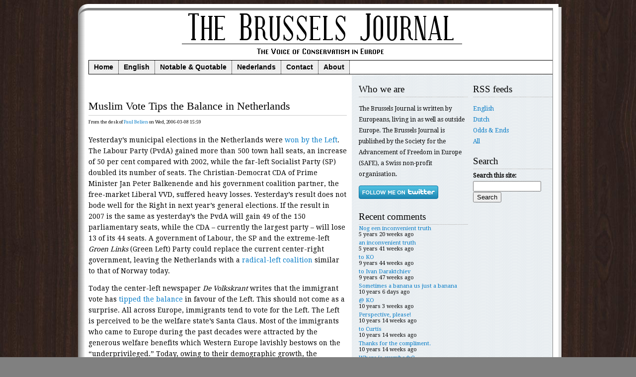

--- FILE ---
content_type: text/html; charset=utf-8
request_url: https://www.brusselsjournal.com/node/890
body_size: 12902
content:
<!DOCTYPE html>
<html lang="en" dir="ltr">
<head>
<meta http-equiv="Content-Type" content="text/html; charset=utf-8" />

<meta charset="utf-8" />
<link rel="canonical" href="//www.brusselsjournal.com/node/890" />
<link rel="shortcut icon" href="/sites/brusselsjournal.com/themes/brussels3/images/brussels2/favicon.ico" type="image/x-icon" />
<link href='https://fonts.googleapis.com/css?family=Droid+Serif' rel='stylesheet' type='text/css'>
<link href='https://fonts.googleapis.com/css?family=Droid+Sans:regular,bold&amp;subset=latin' rel='stylesheet' type='text/css' />
<title>Muslim Vote Tips the Balance in Netherlands | The Brussels Journal</title>
<link type="text/css" rel="stylesheet" media="all" href="/modules/node/node.css?O" />
<link type="text/css" rel="stylesheet" media="all" href="/modules/system/defaults.css?O" />
<link type="text/css" rel="stylesheet" media="all" href="/modules/system/system.css?O" />
<link type="text/css" rel="stylesheet" media="all" href="/modules/system/system-menus.css?O" />
<link type="text/css" rel="stylesheet" media="all" href="/modules/user/user.css?O" />
<link type="text/css" rel="stylesheet" media="all" href="/sites/all/modules/ctools/css/ctools.css?O" />
<link type="text/css" rel="stylesheet" media="all" href="/modules/comment/comment.css?O" />
<link type="text/css" rel="stylesheet" media="screen" href="/sites/brusselsjournal.com/themes/brussels3/css/layout.css?O" />
<script type="text/javascript" src="/misc/jquery.js?O"></script>
<script type="text/javascript" src="/misc/drupal.js?O"></script>
<script type="text/javascript" src="/sites/brusselsjournal.com/themes/brussels3/scripts/html5.js?O"></script>
<script type="text/javascript">
<!--//--><![CDATA[//><!--
jQuery.extend(Drupal.settings, {"basePath":"\/"});
//--><!]]>
</script>
<script type="text/javascript"> </script>

</head>
<body class="not-front not-logged-in page-node node-type-blog two-sidebars">
<div id="page"><div id="innerpage">

<header id="header">
  <div id="logo-title">

          <a href="/" title="Home" rel="home" id="logo">
        <img src="/sites/brusselsjournal.com/themes/brussels3/images/brussels-journal-masthead-934.png" alt="Home" />
      </a>
    
    <div id="name-and-slogan">
      
          </div> <!-- /name-and-slogan -->
  </div> <!-- /logo-title -->
      <nav id="primary">
        <ul class="links primary-links"><li class="menu-172 first"><a href="/" title="">Home</a></li>
<li class="menu-173"><a href="/english" title="">English</a></li>
<li class="menu-175"><a href="/oddsandends" title="">Notable &amp; Quotable</a></li>
<li class="menu-174"><a href="/dutch" title="">Nederlands</a></li>
<li class="menu-200"><a href="/contact" title="">Contact</a></li>
<li class="menu-176 last"><a href="/about" title="">About</a></li>
</ul>      </nav>
  
</header> <!-- /header -->

<hr />

<div id="container" class="clear-block with-navigation">

  <div id="main" class="column"><div id="main-squeeze">

    <div id="content">
	<div class="linkads"></div>
                              <div id="content-content" class="clear-block">
        <article id="node-890" class="node clear-block">
  <header>
    
          <h2>Muslim Vote Tips the Balance in Netherlands</h2>
    
          <p class="submitted">From the desk of <a style="white-space: normal;" href="/paulbelien">Paul Belien</a> on Wed, 2006-03-08 15:59</p>
      </header>

<div class="content">
  <p>Yesterday’s municipal elections in the Netherlands were <a href="http://news.ft.com/cms/s/1a4daf66-ae48-11da-8ffb-0000779e2340.html">won by the Left</a>. The Labour Party (PvdA) gained more than 500 town hall seats, an increase of 50 per cent compared with 2002, while the far-left Socialist Party (SP) doubled its number of seats. The Christian-Democrat CDA of Prime Minister Jan Peter Balkenende and his government coalition partner, the free-market Liberal VVD, suffered heavy losses. Yesterday’s result does not bode well for the Right in next year’s general elections. If the result in 2007 is the same as yesterday’s the PvdA will gain 49 of the 150 parliamentary seats, while the CDA – currently the largest party – will lose 13 of its 44 seats. A government of Labour, the SP and the extreme-left <em>Groen Links</em> (Green Left) Party could replace the current center-right government, leaving the Netherlands with a <a href="https://www.brusselsjournal.com/node/363">radical-left coalition</a> similar to that of Norway today.</p>
<p>Today the center-left newspaper <em>De Volkskrant</em> writes that the immigrant vote has <a href="http://www.volkskrant.nl/binnenland/article240802.ece">tipped the balance</a> in favour of the Left. This should not come as a surprise. All across Europe, immigrants tend to vote for the Left. The Left is perceived to be the welfare state’s Santa Claus. Most of the immigrants who came to Europe during the past decades were attracted by the generous welfare benefits which Western Europe lavishly bestows on the “underprivileged.” Today, owing to their demographic growth, the immigrant vote is increasing as more and more young immigrants reach voting age. In many countries the Left has begun <a href="https://www.brusselsjournal.com/node/671">to cater for</a> the immigrants, aware that the immigrants guarantee their power.</p>
<p>According to the <a href="http://www.uva.nl/organisatie/object.cfm/objectid=2996A58D-2DD1-4643-859C6D51712BD490">Institute for Migration and Ethnic Studies</a> of the University of Amsterdam 80% of the non-indigenous electorate voted for Labour. This explains why cities such as Amsterdam, Rotterdam, Breda and Arnhem succumbed to the Left. 84% of the Turks voted for the PvdA; 81% of the Antillians/Surinamese did likewise. Of the Moroccans 78% voted Labour and 12% voted Green Left.</p>
<p>The center-right VVD, the party of famous Dutch policians such as <a href="https://www.brusselsjournal.com/node/634">Ayaan Hirsi Ali</a> and <a href="https://www.brusselsjournal.com/node/7">Frits Bolkestein</a>, received only 1% of <a href="http://www.elsevier.nl/nieuws/politiek/nieuwsbericht/asp/artnr/89694/">the immigrant vote</a>. The CDA got 3%, the SP 5% and Green Left 7%.</p>
<p>According to <em>De Telegraaf</em>, the largest paper in the country, immigrant voters have become a <a href="http://www.telegraaf.nl/binnenland/gemeenteraad2006/34803301/Politiek_kan_niet_meer_om_allochtone_kiezer_heen.html">power block</a>.</p>
<p>The effects of the immigrant vote will soon be visible. The Amsterdam borough of De Baarsjes has already decided to remove a white cross which serves as a memorial to the Second World War. The cross is situated not far from the place where a mosque is being built. According to the authorities “Muslims and Jews” take offense at the cross as a war memorial. “We told them that it is a Dutch tradition to refer to the dead with a cross. However, the cross is seen as a reference to Christianity. I can understand this,” the local (Christian-Democrat) councillor, Jan Voetberg, said.</p>
<p></p>
</div> <!-- /.content -->

  <footer>
    <ul class="links inline"><li class="comment_forbidden first"><span><a href="/user/login?destination=node%2F890%23comment-form">Login</a> or <a href="/user/register?destination=node%2F890%23comment-form">register</a> to post comments</span></li>
<li class="statistics_counter last"><span>89881 reads</span></li>
</ul>  </footer>
</article> <!-- /.node -->
<div id="before-comments">
</div>
<section id="comments">
  <a id="comment-7381"></a>
<article class="comment comment-published clear-block">

<header>

  
  
  <h3><a href="/node/890#comment-7381" class="active">re: muslim gripes and infilteration</a></h3>

  <p class="submitted">
    Submitted by <a style="white-space: normal;" href="/user/4356">europa</a> on Sat, 2006-03-11 12:07.  </p>

</header>

<div class="content">

  <p>MOST DEMOCRATIC COUNTRIES WILL EVENTUALLY HAVE TO FIGHT MUSLIMS WORLDWIDE, BECAUSE IF THE MUSLIMS DO GET A FOOTHOLD ON WESTERN GOVERNMENTS, GUARANTEED, THERE WILL BE A HOLY WAR, THIS TIME A COUNTER OFFENSE AGAINST WHAT THE MUSLIMS HAVE WAGED LONG WHICH THEY CALL JIHAD. WHAT I AM 100% SURE THOUGH, THE FINAL OUTCOME WOULD BE MUSLIMS BEING DESTROYED WORLDWIDE. THEY ARE NOT ONLY OUTNUMBERED BUT OUTCLASSED BY EVERY FORM OF SOCIETY THAT THEY CALL INFIDELS. CHINA, INDIA AND RUSSIA ALONE WOULD ANNIHILATE THEM BACK TO THE STONE AGE. IF THE U.S. AND ESPECIALLY EUROPE WASN'T SO DARN TOLERANT AND POLITICALLY STUPID AND IGNORANT OF THIS DANGEROUS RELIGION, THEY WOULD NOT BE FACING SO MUCH PROBLEMS. THE WORLD WILL NEVER BOW DOWN EVER TO AN ISLAMIC RULE, NEVER! IT'S IMPOSSIBLE.</p>

  
</div> <!-- /.content -->

  <footer>
    <ul class="links"><li class="comment_forbidden first last"><span><a href="/user/login?destination=node%2F890%23comment-form">Login</a> or <a href="/user/register?destination=node%2F890%23comment-form">register</a> to post comments</span></li>
</ul>  </footer>

</article> <!-- /.comment -->
<a id="comment-7380"></a>
<article class="comment comment-published clear-block">

<header>

  
  
  <h3><a href="/node/890#comment-7380" class="active">Re: WW2 Cross to be removed to placate muslims</a></h3>

  <p class="submitted">
    Submitted by <a style="white-space: normal;" href="/user/4249">Defender</a> on Sat, 2006-03-11 02:36.  </p>

</header>

<div class="content">

  <p>“But in return the daily prayers from the imam that sound across the city 5 times a day must not be able to be heard in the Christian districts.”</p>
<p>He shouldn’t be heard at all, there shouldn’t be a mosque. Just look around the world and see what the mosques are used for: inciting hatred against the west, terrorist hideouts and weapons storage and why? Because it’s a very safe place, many police officers and politicians wouldn’t dare to order a search in a mosque because if they did order the police or military to search a mosque, or law enforcement officers exchanged gunfire with terrorists hiding inside a mosque, the Muslims would start crying and whining about these unholy infidels who attacks their place of worship.Even if weapons were found during a search, they would claim they were framed and call for jihad against the infidels, and that is exactly what they want.</p>
<p>” Are modern day Hollanders prepared to shed blood for what they believe in?”</p>
<p>They’d better be, because if they don’t come out in force to the next election, and vote out the likes of those collaborator politicians in De Baarsjes, the Netherlands are well on its way to become the first Islamic controlled European country, and then they will have to fight if they love their country and their freedom, or relocate if they only value freedom.</p>

  
</div> <!-- /.content -->

  <footer>
    <ul class="links"><li class="comment_forbidden first last"><span><a href="/user/login?destination=node%2F890%23comment-form">Login</a> or <a href="/user/register?destination=node%2F890%23comment-form">register</a> to post comments</span></li>
</ul>  </footer>

</article> <!-- /.comment -->
<a id="comment-7363"></a>
<article class="comment comment-published clear-block">

<header>

  
  
  <h3><a href="/node/890#comment-7363" class="active">World War II Cross to be  removed to placate &quot;muslims&quot;? WHY?</a></h3>

  <p class="submitted">
    Submitted by <a style="white-space: normal;" href="/user/213">A New Believer</a> on Fri, 2006-03-10 17:10.  </p>

</header>

<div class="content">

  <p>&quot;The Amsterdam borough of De Baarsjes has already decided to remove a white cross which serves as a memorial to the Second World War. The cross is situated not far from the place where a mosque is being built. According to the authorities “Muslims and Jews” take offense at the cross as a war memorial. “We told them that it is a Dutch tradition to refer to the dead with a cross.&quot;</p>
<p>Excuse me, a question for the Nederlanders here!&nbsp; Did any of those&quot;muslims&quot; that object to that cross..die there in WWII?&nbsp; I will concede to the &quot;jews&quot; that were there.&nbsp; Americans, Nederlanders of Christian and Jewish ancestry perished during World War II.&nbsp; And why has suddenly the &quot;Jewish&quot; population become upset about it?&nbsp;&nbsp;Why not add a &quot;Star ofd David &quot; to the memorial, if that is their objection.&nbsp; But to take it down because a raggle taggle group of&nbsp; ragheads and miscreants are having a mosque built&nbsp;nearby.&nbsp; When they spill their blood for the Nederlands, as blood was spilt during World War II, I&nbsp;might say perhaps!Though to remove such a thing is a travesty; an injustice to the men, women and children who died during the Second World War!&nbsp; Next they will wish to rewrite the the history of&nbsp; Europe as well..eh?&nbsp; This cannot be&nbsp; allowed to happen.&nbsp; The honourable dead must kowtow to the ignoble living hordes of&nbsp;terrorist breeding grounds.&nbsp; Please tell me it will not&nbsp; happen , not in the beloved land of the &quot;Silver Skates&quot;!</p>
<p>&nbsp;</p>
<p>&nbsp;</p>
<p><strong><em></em></strong></p>
<p><strong><em>Odin be Praised!&nbsp; Baldur Save Us!</em></strong> </p>

  
</div> <!-- /.content -->

  <footer>
    <ul class="links"><li class="comment_forbidden first last"><span><a href="/user/login?destination=node%2F890%23comment-form">Login</a> or <a href="/user/register?destination=node%2F890%23comment-form">register</a> to post comments</span></li>
</ul>  </footer>

</article> <!-- /.comment -->
<div class="indented"><a id="comment-7366"></a>
<article class="comment comment-published clear-block">

<header>

  
  
  <h3><a href="/node/890#comment-7366" class="active">WW2 Cross to be removed to placate muslims</a></h3>

  <p class="submitted">
    Submitted by <a style="white-space: normal;" href="/user/4407">william</a> on Fri, 2006-03-10 17:44.  </p>

</header>

<div class="content">

  <p>So take down the cross.But in return the daily prayers from the immam that sound across the city 5 times a day must not be able to be heard in the christian districts.Can they agree to that? I dont think so.Give and take or nothing.Are modern day Hollanders prepared to shed blood for what they believe in?Stand firm and the bully will retreat.</p>

  
</div> <!-- /.content -->

  <footer>
    <ul class="links"><li class="comment_forbidden first last"><span><a href="/user/login?destination=node%2F890%23comment-form">Login</a> or <a href="/user/register?destination=node%2F890%23comment-form">register</a> to post comments</span></li>
</ul>  </footer>

</article> <!-- /.comment -->
</div><a id="comment-7349"></a>
<article class="comment comment-published clear-block">

<header>

  
  
  <h3><a href="/node/890#comment-7349" class="active">Remove a cross, close a mosque</a></h3>

  <p class="submitted">
    Submitted by <a style="white-space: normal;" href="/user/4249">Defender</a> on Fri, 2006-03-10 08:18.  </p>

</header>

<div class="content">

  <p>The greatest threats to Europe’s free people are the vastly increasing numbers of Muslims and the politicians who are so focused on personal career goals and power that they are willing to appease Muslim voters in anyway they can just to gain their votes, even if it means minimizing or taking away hard earned rights of their respective countries native people. And now the Amsterdam borough of De Baarsjes apparently have set a new low for politicians and their moral, they are pissing on the dead who ensured them the right to live in a democracy, removing a war memorial cross because Muslims feel offended by it as they think it refers to christianity. In my opinion this must work both ways so I call upon the people of the Netherlands to demand that all mosques be closed and torn down as these are a reference to Islam.<br />
Write your local politician and demand that he/she takes a stand for you and your freedom loving ancestor’s rights, and I hope that all freedom loving voters everywhere will remember the sell-outs who supports the Muslims fight for an Islamic Europe and place their vote with those who fights for a free and non-Islamic Europe, come election day.</p>

  
</div> <!-- /.content -->

  <footer>
    <ul class="links"><li class="comment_forbidden first last"><span><a href="/user/login?destination=node%2F890%23comment-form">Login</a> or <a href="/user/register?destination=node%2F890%23comment-form">register</a> to post comments</span></li>
</ul>  </footer>

</article> <!-- /.comment -->
<a id="comment-7346"></a>
<article class="comment comment-published clear-block">

<header>

  
  
  <h3><a href="/node/890#comment-7346" class="active">http://www.brusselsjournal.com/node/671</a></h3>

  <p class="submitted">
    Submitted by <a style="white-space: normal;" href="/user/79">Nicolas Raemdonck</a> on Fri, 2006-03-10 01:26.  </p>

</header>

<div class="content">

  <p>See&nbsp; node/671<br />
Moreau is mentioned.  In Brussels has enough power to make some deals with Thielemans.  He even said that he wanted muslimvoters.</p>

  
</div> <!-- /.content -->

  <footer>
    <ul class="links"><li class="comment_forbidden first last"><span><a href="/user/login?destination=node%2F890%23comment-form">Login</a> or <a href="/user/register?destination=node%2F890%23comment-form">register</a> to post comments</span></li>
</ul>  </footer>

</article> <!-- /.comment -->
<div class="indented"><a id="comment-7351"></a>
<article class="comment comment-published clear-block">

<header>

  
  
  <h3><a href="/node/890#comment-7351" class="active">title</a></h3>

  <p class="submitted">
    Submitted by <a style="white-space: normal;" href="/user/77">Brigands</a> on Fri, 2006-03-10 12:09.  </p>

</header>

<div class="content">

  <p>Nicolas;<br />
node/671 doesnt state that Thielemans consulted with Moureaux on the forehand. The only thing one can extrapolate is that the PS in Brussels is doing everything to gain the biggest portion of the Muslims votes. All of the PS want Muslimvoters.<br />
It was Thielemans who pressed Hariche because he had a beef with his PS deputy; not because Moureaux told him to do so. Moureaux is a  a populist; he uses everything and everyone at any given moment, this is a type of politician who'd walk over dead bodies without flinching.</p>

  
</div> <!-- /.content -->

  <footer>
    <ul class="links"><li class="comment_forbidden first last"><span><a href="/user/login?destination=node%2F890%23comment-form">Login</a> or <a href="/user/register?destination=node%2F890%23comment-form">register</a> to post comments</span></li>
</ul>  </footer>

</article> <!-- /.comment -->
<div class="indented"><a id="comment-7356"></a>
<article class="comment comment-published clear-block">

<header>

  
  
  <h3><a href="/node/890#comment-7356" class="active">Brgands: No, this article</a></h3>

  <p class="submitted">
    Submitted by <a style="white-space: normal;" href="/user/79">Nicolas Raemdonck</a> on Fri, 2006-03-10 15:22.  </p>

</header>

<div class="content">

  <p>Brgands: No, this article does not state it but Moureaux is one of the topfigures in the PS in Brussels and immediately jumped on the commotion.  This cannot be a coincidence.</p>

  
</div> <!-- /.content -->

  <footer>
    <ul class="links"><li class="comment_forbidden first last"><span><a href="/user/login?destination=node%2F890%23comment-form">Login</a> or <a href="/user/register?destination=node%2F890%23comment-form">register</a> to post comments</span></li>
</ul>  </footer>

</article> <!-- /.comment -->
<div class="indented"><a id="comment-7361"></a>
<article class="comment comment-published clear-block">

<header>

  
  
  <h3><a href="/node/890#comment-7361" class="active">Well its obvious Moureax;</a></h3>

  <p class="submitted">
    Submitted by <a style="white-space: normal;" href="/user/77">Brigands</a> on Fri, 2006-03-10 16:37.  </p>

</header>

<div class="content">

  <p>Well its obvious Moureax; the Brussels leader of the PS; would jump at any criticism of this replacement-mayor; its just politics...I wouldnt look for a conspiracy.<br />
He wont jump as fast if he were to be replaced by a North African PS politician...Moureaux is of the same class of politicians as Guy Cudel was...To stay in power by all means. Furthermore there are some changes underway...some PS head poncho's moving to Brussels; like Arena.</p>

  
</div> <!-- /.content -->

  <footer>
    <ul class="links"><li class="comment_forbidden first last"><span><a href="/user/login?destination=node%2F890%23comment-form">Login</a> or <a href="/user/register?destination=node%2F890%23comment-form">register</a> to post comments</span></li>
</ul>  </footer>

</article> <!-- /.comment -->
</div></div></div><a id="comment-7343"></a>
<article class="comment comment-published clear-block">

<header>

  
  
  <h3><a href="/node/890#comment-7343" class="active">Ethnic Head Count</a></h3>

  <p class="submitted">
    Submitted by <a style="white-space: normal;" href="/user/4382">snouck</a> on Thu, 2006-03-09 23:20.  </p>

</header>

<div class="content">

  <p>With the increasing weight of the Muslim communities elections in The Netherlands become ethnic head counts. Where <a heref="http://snouck.blogspot.com/2006/03/municipal-elections.html">large amounts of Muslims and Blacks live</a> the Left is sure to win.</p>

  
</div> <!-- /.content -->

  <footer>
    <ul class="links"><li class="comment_forbidden first last"><span><a href="/user/login?destination=node%2F890%23comment-form">Login</a> or <a href="/user/register?destination=node%2F890%23comment-form">register</a> to post comments</span></li>
</ul>  </footer>

</article> <!-- /.comment -->
<a id="comment-7336"></a>
<article class="comment comment-published clear-block">

<header>

  
  
  <h3><a href="/node/890#comment-7336" class="active">At 13 times: You have to</a></h3>

  <p class="submitted">
    Submitted by <a style="white-space: normal;" href="/user/79">Nicolas Raemdonck</a> on Thu, 2006-03-09 20:27.  </p>

</header>

<div class="content">

  <p>At 13 times: You have to make a difference between Mexican Immigrations in to the USA and legally Latino's (for generations) living in the USA.&nbsp; Some of these last group vote republican.&nbsp; And that was my point.&nbsp; THe problem with the immigration is a totally different point and I know it is very big issue and problem in the USA.</p>

  
</div> <!-- /.content -->

  <footer>
    <ul class="links"><li class="comment_forbidden first last"><span><a href="/user/login?destination=node%2F890%23comment-form">Login</a> or <a href="/user/register?destination=node%2F890%23comment-form">register</a> to post comments</span></li>
</ul>  </footer>

</article> <!-- /.comment -->
<a id="comment-7331"></a>
<article class="comment comment-published clear-block">

<header>

  
  
  <h3><a href="/node/890#comment-7331" class="active">Just like Hamas!</a></h3>

  <p class="submitted">
    Submitted by <a style="white-space: normal;" href="/user/205">truth serum</a> on Thu, 2006-03-09 17:54.  </p>

</header>

<div class="content">

  <p>Oh good...I'm sure everybody in the Netherlands are just breathless in anticipation on their glorious future.&nbsp; Just think, they too will get to elect a 'party' like Hamas one day.&nbsp; All they&nbsp;have to do is be patient for about 30-50 years and blow up&nbsp;a few Europeans every once and a while.&nbsp; Sharia law here we come! &nbsp;Allah be praised!</p>

  
</div> <!-- /.content -->

  <footer>
    <ul class="links"><li class="comment_forbidden first last"><span><a href="/user/login?destination=node%2F890%23comment-form">Login</a> or <a href="/user/register?destination=node%2F890%23comment-form">register</a> to post comments</span></li>
</ul>  </footer>

</article> <!-- /.comment -->
<a id="comment-7308"></a>
<article class="comment comment-published clear-block">

<header>

  
  
  <h3><a href="/node/890#comment-7308" class="active">Deadly Combination</a></h3>

  <p class="submitted">
    Submitted by <a style="white-space: normal;" href="/user/4392">John Sobieski</a> on Thu, 2006-03-09 02:24.  </p>

</header>

<div class="content">

  <p>So the left and the Muslims are allied, eh. No surprise there.&nbsp; The lefties, with all their freewheeling 'love everything, love everyone, anything goes' society, believe that crocodile (Islam) is one they can feed everyone else to and then put that croc on a leash and take it for a walk.&nbsp; That's the folly of the left - not only do they think they will not be eaten in the end, but that they will make that croc into a docile pet.&nbsp; Uh huh...</p>
<p>&nbsp;</p>
<p>Well if the left has a substantial minority and the Muslims vote as block for whoever they are told, you got a problem.</p>
<p>That is why I fight so hard to prevent America from allowing Muslims in.&nbsp; If we can keep their percentage of the population below 2%, I think we'll be OK.&nbsp;All my Senators and Reps know me and I have sent them books and sent them emails whenever any legislation I have an opinion about comes up, which happens a lot of the time.&nbsp; I contribute to those who listen to me and vote most of the time the way I hope would.</p>
<p>&nbsp;</p>
<p>&nbsp;</p>
<p>&nbsp;</p>
<p>&quot;That's right, I said it&quot; </p>

  
</div> <!-- /.content -->

  <footer>
    <ul class="links"><li class="comment_forbidden first last"><span><a href="/user/login?destination=node%2F890%23comment-form">Login</a> or <a href="/user/register?destination=node%2F890%23comment-form">register</a> to post comments</span></li>
</ul>  </footer>

</article> <!-- /.comment -->
<a id="comment-7288"></a>
<article class="comment comment-published clear-block">

<header>

  
  
  <h3><a href="/node/890#comment-7288" class="active">I still believe that are</a></h3>

  <p class="submitted">
    Submitted by <a style="white-space: normal;" href="/user/79">Nicolas Raemdonck</a> on Wed, 2006-03-08 22:35.  </p>

</header>

<div class="content">

  <p>I still believe that are people who have rightwing ideas but who do not vote right because there are brainwashed by the socialist.&nbsp;&nbsp;</p>
<p>&nbsp;</p>
<p>The question of Moureaux.  One thing you have to admit, he is a smart guy.  Why did he choose as interim mayor a muslim woman as mayor. (there was a article of Belien on this on this site)  Maybe because she was a muslim and immigrants would have liked that, however I believe there was an other or if you want second reason.  The interim mayor was no fundamentalist muslim. She had integrated in the Belgian society (she wore western clothes and she wore no veil or any of that kind) or you could say she had become a good socialist. (choosing her own attachees)  </p>
<p>And a very good french socialist, because she speaks no word Dutch.  Why did Moureau choose a woman who could not speak a word Dutch, while there were enough socialists who could speak dutch.  Well, he wanted to provoke the Dutch and if the Flemish politicians would oppose the interim mayor, he would say that they are racists, and that has happened.  So, he could succeed in placing a incompetent young woman on one of the important political functions.  Amazing...</p>

  
</div> <!-- /.content -->

  <footer>
    <ul class="links"><li class="comment_forbidden first last"><span><a href="/user/login?destination=node%2F890%23comment-form">Login</a> or <a href="/user/register?destination=node%2F890%23comment-form">register</a> to post comments</span></li>
</ul>  </footer>

</article> <!-- /.comment -->
<div class="indented"><a id="comment-7324"></a>
<article class="comment comment-published clear-block">

<header>

  
  
  <h3><a href="/node/890#comment-7324" class="active">Nicolas:
Moureaux hasnt</a></h3>

  <p class="submitted">
    Submitted by <a style="white-space: normal;" href="/user/77">Brigands</a> on Thu, 2006-03-09 16:24.  </p>

</header>

<div class="content">

  <p>Nicolas:<br />
Moureaux hasnt selected a Muslim woman as interim mayor...you're confusing Moureaux with the mayor of Brussels: Thielemans.</p>
<p>Darko12345 your posts are not related, in any way, to the article.</p>

  
</div> <!-- /.content -->

  <footer>
    <ul class="links"><li class="comment_forbidden first last"><span><a href="/user/login?destination=node%2F890%23comment-form">Login</a> or <a href="/user/register?destination=node%2F890%23comment-form">register</a> to post comments</span></li>
</ul>  </footer>

</article> <!-- /.comment -->
<div class="indented"><a id="comment-7335"></a>
<article class="comment comment-published clear-block">

<header>

  
  
  <h3><a href="/node/890#comment-7335" class="active">Yes I know that, however</a></h3>

  <p class="submitted">
    Submitted by <a style="white-space: normal;" href="/user/79">Nicolas Raemdonck</a> on Thu, 2006-03-09 20:14.  </p>

</header>

<div class="content">

  <p>At Brigands: Yes I know that, however Thielemans and Moureau are politically close and it will have been discussed in the party with Moureau.  It was also Moureau who came with the insult of racist, I thoughed.</p>

  
</div> <!-- /.content -->

  <footer>
    <ul class="links"><li class="comment_forbidden first last"><span><a href="/user/login?destination=node%2F890%23comment-form">Login</a> or <a href="/user/register?destination=node%2F890%23comment-form">register</a> to post comments</span></li>
</ul>  </footer>

</article> <!-- /.comment -->
<div class="indented"><a id="comment-7339"></a>
<article class="comment comment-published clear-block">

<header>

  
  
  <h3><a href="/node/890#comment-7339" class="active">I&#039;m not too sure about that.</a></h3>

  <p class="submitted">
    Submitted by <a style="white-space: normal;" href="/user/77">Brigands</a> on Thu, 2006-03-09 22:36.  </p>

</header>

<div class="content">

  <p>I'm not too sure about that. They're in the same party but there is still the competition between Brussels &amp; the 18 other towns. Thielemans keeps a low profile on communautarian elements.</p>

  
</div> <!-- /.content -->

  <footer>
    <ul class="links"><li class="comment_forbidden first last"><span><a href="/user/login?destination=node%2F890%23comment-form">Login</a> or <a href="/user/register?destination=node%2F890%23comment-form">register</a> to post comments</span></li>
</ul>  </footer>

</article> <!-- /.comment -->
</div></div></div><a id="comment-7275"></a>
<article class="comment comment-published clear-block">

<header>

  
  
  <h3><a href="/node/890#comment-7275" class="active">Moureaux, the dangerous peanut.</a></h3>

  <p class="submitted">
    Submitted by <a style="white-space: normal;" href="/user/77">Brigands</a> on Wed, 2006-03-08 20:58.  </p>

</header>

<div class="content">

  <p>Moureaux is but a peanut;controlling one of 19 towns which make up 'Brussels' as known by most foreign people. He's a dangerous peanut as well; but what's even more dangerous is that he's part of a big bag of peanuts called the Parti Socialiste (I mock them as Parti Saucisse) which is the leading left wing political party in Belgium (it dominates the other left wings directly/indirectly overtly/covertly.). </p>
<p>What is even more dangerous is their utilisation of this 'political weapon', used to boot out the French speaking 'Liberals' of the MR in Brussels...and in general being used as a political weapon to (politically) minoritise the Dutch speaking community in Brussels.<br />
It is also used in general against the Flemish which are depicted as 'former collaborators'(back up 66 yrs ago) infested with a xenophobic party 'who will boot out any immigrant so you better not vote for them (nor really see them as possible friends/allies)'-argument and this to enhance their political power into a Pro-Belgian &amp; 'progressive' force.</p>
<p>Everybody is staring at Antwerp...they all seem to be missing the battle preparations in Brussels. Everyone is pointing at the Somme; but they're missing the one at Verdun.</p>
<p>Nicolas seems to think there is a chance to turn them. I dont share his positive view; those that can be turned are slow turners &amp; insignificant. They're too afraid...corrupted into obedience (progressive politicians &amp; immigrants). Bit like Belien's view of Belgium...a system based on corruption.</p>

  
</div> <!-- /.content -->

  <footer>
    <ul class="links"><li class="comment_forbidden first last"><span><a href="/user/login?destination=node%2F890%23comment-form">Login</a> or <a href="/user/register?destination=node%2F890%23comment-form">register</a> to post comments</span></li>
</ul>  </footer>

</article> <!-- /.comment -->
<a id="comment-7273"></a>
<article class="comment comment-published clear-block">

<header>

  
  
  <h3><a href="/node/890#comment-7273" class="active">Islamo-Socialism</a></h3>

  <p class="submitted">
    Submitted by <a style="white-space: normal;" href="/user/4390">Chripa</a> on Wed, 2006-03-08 20:30.  </p>

</header>

<div class="content">

  <p>Some time ago, Leon de Winter mentioned </p>
<p>an article that dealt with a similar subject.</p>
<p>It was specifically about a local politician in</p>
<p>Brussels, Moureaux, that promotes the islamization </p>
<p>of the town in order to ensure her </p>
<p>success in future elections.</p>
<p>For those who live in Belgium: Is this over the top? Here is Leon de Winters text:</p>
<p><a href="http://www.welt.de/z/plog/blog.php/the_free_west/the_free_wests_weblog/2005/11/03/brussels_the_capital_of_hateÂ " title="http://www.welt.de/z/plog/blog.php/the_free_west/the_free_wests_weblog/2005/11/03/brussels_the_capital_of_hateÂ ">http://www.welt.de/z/plog/blog.php/the_free_west/the_free_wests_weblog/2...</a></p>
<p>And the Dutch article he referred reffered to:</p>
<p><a href="http://www.knack.be/onlineKN/artikel.asp?huidigeweek=44&amp;show=KN%2FKN0544%2FKN0544%2D0422%2Exml&amp;ReageerCode=CD_KN_2005_44_32&amp;ngratis=ja" title="http://www.knack.be/onlineKN/artikel.asp?huidigeweek=44&amp;show=KN%2FKN0544%2FKN0544%2D0422%2Exml&amp;ReageerCode=CD_KN_2005_44_32&amp;ngratis=ja">http://www.knack.be/onlineKN/artikel.asp?huidigeweek=44&amp;show=KN%2FKN0544...</a></p>

  
</div> <!-- /.content -->

  <footer>
    <ul class="links"><li class="comment_forbidden first last"><span><a href="/user/login?destination=node%2F890%23comment-form">Login</a> or <a href="/user/register?destination=node%2F890%23comment-form">register</a> to post comments</span></li>
</ul>  </footer>

</article> <!-- /.comment -->
<a id="comment-7269"></a>
<article class="comment comment-published clear-block">

<header>

  
  
  <h3><a href="/node/890#comment-7269" class="active">This trend is quite</a></h3>

  <p class="submitted">
    Submitted by <a style="white-space: normal;" href="/user/4261">Seattle Man</a> on Wed, 2006-03-08 19:10.  </p>

</header>

<div class="content">

  <p>This trend is quite depressing.<br />
It reminds me of the Germans voting in Hitler.</p>

  
</div> <!-- /.content -->

  <footer>
    <ul class="links"><li class="comment_forbidden first last"><span><a href="/user/login?destination=node%2F890%23comment-form">Login</a> or <a href="/user/register?destination=node%2F890%23comment-form">register</a> to post comments</span></li>
</ul>  </footer>

</article> <!-- /.comment -->
<a id="comment-7266"></a>
<article class="comment comment-published clear-block">

<header>

  
  
  <h3><a href="/node/890#comment-7266" class="active">Off course immigrants vote</a></h3>

  <p class="submitted">
    Submitted by <a style="white-space: normal;" href="/user/79">Nicolas Raemdonck</a> on Wed, 2006-03-08 18:00.  </p>

</header>

<div class="content">

  <p>Off course immigrants vote for the left.&nbsp; Why do you think that for example the Socialist in Belgium wanted to give a right to vote to non-EU immigrants? &nbsp;</p>
<p>However the Right must also try to get these immigrants to vote for them.&nbsp; A lawyer ones told me that in Brussels a lot of migrant entrepeneurs go bankrupt of face a lot of difficulties due to government regulations and taxations.&nbsp; If these people realise that the left is not the solution, then they will change their vote.</p>
<p>&nbsp;The same thing happened in the US.&nbsp; Ethnic groups like Blacks and Latino's used to vote mostly for the democrats but in the last two presidential elections, thanks to Bush junior, a lot of blacks and Latino's are voting for the republicans.&nbsp; So it can change quickly.</p>
<p>&nbsp;</p>
<p>&nbsp;</p>
<p>&nbsp;</p>
<p>&nbsp;</p>
<p>&nbsp;</p>

  
</div> <!-- /.content -->

  <footer>
    <ul class="links"><li class="comment_forbidden first last"><span><a href="/user/login?destination=node%2F890%23comment-form">Login</a> or <a href="/user/register?destination=node%2F890%23comment-form">register</a> to post comments</span></li>
</ul>  </footer>

</article> <!-- /.comment -->
<div class="indented"><a id="comment-7314"></a>
<article class="comment comment-published clear-block">

<header>

  
  
  <h3><a href="/node/890#comment-7314" class="active">Nicolas Raemdonck:  The same</a></h3>

  <p class="submitted">
    Submitted by <a style="white-space: normal;" href="/user/4385">13times</a> on Thu, 2006-03-09 09:37.  </p>

</header>

<div class="content">

  <p>Nicolas Raemdonck:  The same thing happened in the US</p>
<p>The same thing is currently happening. Hundreds of illegal Mexicans flood across the US southern border daily. They are aided and abetted by Marxist-leftist* political groups that print maps and guides that detail what supplies should be taken (water) and the safest routes to traverse (desert trails) once inside the US.</p>
<p> The same pro illegal immigrant Marxist groups use these people as battering rams against their political opponents. The Latino mayor of Los Angeles happens to also be pro illegal immigration, very convenient. Cardinal Roger M. Mahony recently called for more tolerant and humane immigration reform- read: illegal Latino's. The church needs money to operate and wield influence, so it sold out to the Marxists. The Mexican proletariat, who cannot speak English. are left to the wolves-  in and out of church. The same thing is/has been happening in San Francisco for two decades.</p>
<p>Concerning security.</p>
<p>The difference between immigrants to Belgium and illegal Mexican immigrants to America.... Mexicans are Catholic.</p>
<p>* MALDEF (Mexican American legal defense fund) and La Raza (The Race)</p>

  
</div> <!-- /.content -->

  <footer>
    <ul class="links"><li class="comment_forbidden first last"><span><a href="/user/login?destination=node%2F890%23comment-form">Login</a> or <a href="/user/register?destination=node%2F890%23comment-form">register</a> to post comments</span></li>
</ul>  </footer>

</article> <!-- /.comment -->
</div><a id="comment-7264"></a>
<article class="comment comment-published clear-block">

<header>

  
  
  <h3><a href="/node/890#comment-7264" class="active">Probably why the up coming</a></h3>

  <p class="submitted">
    Submitted by <a style="white-space: normal;" href="/user/77">Brigands</a> on Wed, 2006-03-08 16:58.  </p>

</header>

<div class="content">

  <p>Probably why the up coming elections in Belgium will be important for Flemish Interest (Vlaams Belang). A power block; pro left &amp; Pro Belgium.<br />
No wonder they're seen as competition or as a menace.</p>
<p>Its not like people weren't warned...it just took them time to become aware of it.</p>

  
</div> <!-- /.content -->

  <footer>
    <ul class="links"><li class="comment_forbidden first last"><span><a href="/user/login?destination=node%2F890%23comment-form">Login</a> or <a href="/user/register?destination=node%2F890%23comment-form">register</a> to post comments</span></li>
</ul>  </footer>

</article> <!-- /.comment -->
<div class="indented"><a id="comment-7265"></a>
<article class="comment comment-published clear-block">

<header>

  
  
  <h3><a href="/node/890#comment-7265" class="active">In any case, this is not any</a></h3>

  <p class="submitted">
    Submitted by <a style="white-space: normal;" href="/user/4377">Ralf</a> on Wed, 2006-03-08 17:27.  </p>

</header>

<div class="content">

  <p>In any case, this is not any good. The suicide of Europe has begun. Remove the cross, crazy, suicidal, anti-christian, self-destruction. Only way out is right and fast but I'm afraid too late. Soon you will be left a muslim ruled country. Shame on the leftists who let these immigrants in and shame on the blind who don't see their own cultural and soon physical extinction coming.</p>

  
</div> <!-- /.content -->

  <footer>
    <ul class="links"><li class="comment_forbidden first last"><span><a href="/user/login?destination=node%2F890%23comment-form">Login</a> or <a href="/user/register?destination=node%2F890%23comment-form">register</a> to post comments</span></li>
</ul>  </footer>

</article> <!-- /.comment -->
</div></section> <!-- /#comments -->
      </div> <!-- /content-content -->
          </div> <!-- /content -->

  </div></div> <!-- /main-squeeze /main -->

  <hr />

      <hr />
    <aside id="sidebar-left" class="column sidebar">
      <section id="block-block-1" class="block block-block">

  <h2>Who we are</h2>

<div class="content">
  <p>The Brussels Journal is written by Europeans, living in as well as outside Europe. The Brussels Journal is published by the Society for the Advancement of Freedom in Europe (SAFE), a Swiss non-profit organisation.</p>
</div> <!-- /.content -->

</section> <!-- /.block -->
<section id="block-block-8" class="block block-block">


<div class="content">
  <a href="https://www.twitter.com/brusselsjournal"><img src="https://twitter-badges.s3.amazonaws.com/follow_me-a.png" alt="Follow The Brussels Journal on Twitter"/></a></div> <!-- /.content -->

</section> <!-- /.block -->
<section id="block-comment-0" class="block block-comment">

  <h2>Recent comments</h2>

<div class="content">
  <div class="item-list"><ul><li class="first"><a href="/node/5193#comment-36730">Nog een inconvenient truth</a><br />5 years 20 weeks ago</li>
<li><a href="/node/5193#comment-36729">an inconvenient truth</a><br />5 years 41 weeks ago</li>
<li><a href="/node/5196#comment-36727">to KO</a><br />9 years 44 weeks ago</li>
<li><a href="/node/5196#comment-36726">to Ivan Daraktchiev</a><br />9 years 47 weeks ago</li>
<li><a href="/node/5196#comment-36725">Sometimes a banana us just a banana </a><br />10 years 6 days ago</li>
<li><a href="/node/5196#comment-36724">@ KO</a><br />10 years 3 weeks ago</li>
<li><a href="/node/2858#comment-36723">Perspective, please!</a><br />10 years 14 weeks ago</li>
<li><a href="/node/2858#comment-36722">to Curtis</a><br />10 years 14 weeks ago</li>
<li><a href="/node/2858#comment-36721">Thanks for the compliment.</a><br />10 years 14 weeks ago</li>
<li class="last"><a href="/node/5196#comment-36720">Where is everybody?</a><br />10 years 22 weeks ago</li>
</ul></div></div> <!-- /.content -->

</section> <!-- /.block -->
<section id="block-statistics-0" class="block block-statistics">

  <h2>Popular pieces</h2>

<div class="content">
  <div class="item-list"><h3>Today's:</h3><ul><li class="first"><a href="/node/5192">Run For Peace?</a></li>
<li><a href="/node/1609">The Rape of Europe</a></li>
<li><a href="/node/5188">The Structure of Education is the Structure of Faith</a></li>
<li><a href="/about">About The Brussels Journal</a></li>
<li class="last"><a href="/node/382">Jihad Against Danish Newspaper</a></li>
</ul></div><br /><div class="item-list"><h3>All time:</h3><ul><li class="first"><a href="/node/698">Danish Imams Propose to End Cartoon Dispute</a></li>
<li><a href="/node/382">Jihad Against Danish Newspaper</a></li>
<li><a href="/node/301">First Trio &quot;Married&quot; in The Netherlands</a></li>
<li><a href="/node/762">War of the Cartoons: Belgians in a Pickle</a></li>
<li><a href="/node/865">Former Soviet Dissident Warns For EU Dictatorship</a></li>
<li><a href="/node/3582">Sweden: The Triumph of Cultural Marxism</a></li>
<li><a href="/node/1609">The Rape of Europe</a></li>
<li><a href="/node/938">Swedish Welfare State Collapses as Immigrants Wage War</a></li>
<li><a href="/node/5192">Run For Peace?</a></li>
<li><a href="/about">About The Brussels Journal</a></li>
<li><a href="/node/668">Scandinavian Update: Israeli Boycott, Muslim Cartoons</a></li>
<li><a href="/node/5196">EU And US: A Relationship Of Concern</a></li>
<li><a href="/node/510">The Myth of the Scandinavian Model</a></li>
<li><a href="/node/239">Down with America: the Anti-American Dance (2)</a></li>
<li><a href="/node/616">Danish Cartoon Affair: Letter from a Muslim</a></li>
<li><a href="/node/740">Take Note Cardiff: We Are All Danes Now</a></li>
<li><a href="/node/1053">Allah Takes Over Catholic Church</a></li>
<li><a href="/node/775">The Cartoon Hoax</a></li>
<li><a href="/node/689">Denmark: Moderate Muslims Oppose Imams</a></li>
<li class="last"><a href="/node/407">Cartoon Case Escalates into International Crisis</a></li>
</ul></div></div> <!-- /.content -->

</section> <!-- /.block -->
<section id="block-user-0" class="block block-user">

  <h2>User login</h2>

<div class="content">
  <form action="/node/890?destination=node%2F890"  accept-charset="UTF-8" method="post" id="user-login-form">
<div><div class="form-item" id="edit-name-wrapper">
 <label for="edit-name">Username: <span class="form-required" title="This field is required.">*</span></label>
 <input type="text" maxlength="60" name="name" id="edit-name" size="15" value="" class="form-text required" />
</div>
<div class="form-item" id="edit-pass-wrapper">
 <label for="edit-pass">Password: <span class="form-required" title="This field is required.">*</span></label>
 <input type="password" name="pass" id="edit-pass"  maxlength="60"  size="15"  class="form-text required" />
</div>
<input type="submit" name="op" id="edit-submit" value="Log in"  class="form-submit" />
<div class="item-list"><ul><li class="first"><a href="/user/register" title="Create a new user account.">Create new account</a></li>
<li class="last"><a href="/user/password" title="Request new password via e-mail.">Request new password</a></li>
</ul></div><input type="hidden" name="form_build_id" id="form-fa1fb1153423302f5fd4ab11eca0add1" value="form-fa1fb1153423302f5fd4ab11eca0add1"  />
<input type="hidden" name="form_id" id="edit-user-login-block" value="user_login_block"  />

</div></form>
</div> <!-- /.content -->

</section> <!-- /.block -->
    </aside> <!-- /sidebar-left -->
  
      <hr />
    <aside id="sidebar-right" class="column sidebar">
      <section id="block-block-2" class="block block-block">

  <h2>RSS feeds</h2>

<div class="content">
  <p><a href="https://www.brusselsjournal.com/node/feed" target="_blank">English</a><br />
<a href="https://www.brusselsjournal.com/taxonomy/term/1/0/feed" target="_blank">Dutch</a><br />
<a href="https://www.brusselsjournal.com/taxonomy/term/5/0/feed" target="_blank">Odds &amp; Ends</a><br />
<a href="https://www.brusselsjournal.com/taxonomy/term/1+2+5/0/feed" target="_blank">All</a></p>
</div> <!-- /.content -->

</section> <!-- /.block -->
<section id="block-search-0" class="block block-search">

  <h2>Search</h2>

<div class="content">
  <form action="/node/890"  accept-charset="UTF-8" method="post" id="search-block-form">
<div><div class="container-inline">
  <div class="form-item" id="edit-search-block-form-1-wrapper">
 <label for="edit-search-block-form-1">Search this site: </label>
 <input type="text" maxlength="128" name="search_block_form" id="edit-search-block-form-1" size="15" value="" title="Enter the terms you wish to search for." class="form-text" />
</div>
<input type="submit" name="op" id="edit-submit-1" value="Search"  class="form-submit" />
<input type="hidden" name="form_build_id" id="form-d628e97646cae21cf85a162c3e8dada8" value="form-d628e97646cae21cf85a162c3e8dada8"  />
<input type="hidden" name="form_id" id="edit-search-block-form" value="search_block_form"  />
</div>

</div></form>
</div> <!-- /.content -->

</section> <!-- /.block -->
    </aside> <!-- /sidebar-right -->
  
</div> <!-- /container -->

<hr />

<div id="footer-wrapper">
  <footer id="footer">
    <p>© Copyright 2005-2019 - <em>Society for the Advancement of Freedom in Europe</em> (SAFE), Zürich, Switzerland. All rights reserved. <a href="/privacy">Privacy statement</a>.</p>
<p>&nbsp;</p>      </footer> <!-- /footer -->
</div> <!-- /footer-wrapper -->

</div> <!-- /innerpage -->
</div> <!-- /page -->

<script defer src="https://static.cloudflareinsights.com/beacon.min.js/vcd15cbe7772f49c399c6a5babf22c1241717689176015" integrity="sha512-ZpsOmlRQV6y907TI0dKBHq9Md29nnaEIPlkf84rnaERnq6zvWvPUqr2ft8M1aS28oN72PdrCzSjY4U6VaAw1EQ==" data-cf-beacon='{"version":"2024.11.0","token":"d660ac12c35447d59529275d3e94bfc1","r":1,"server_timing":{"name":{"cfCacheStatus":true,"cfEdge":true,"cfExtPri":true,"cfL4":true,"cfOrigin":true,"cfSpeedBrain":true},"location_startswith":null}}' crossorigin="anonymous"></script>
</body>
</html>
